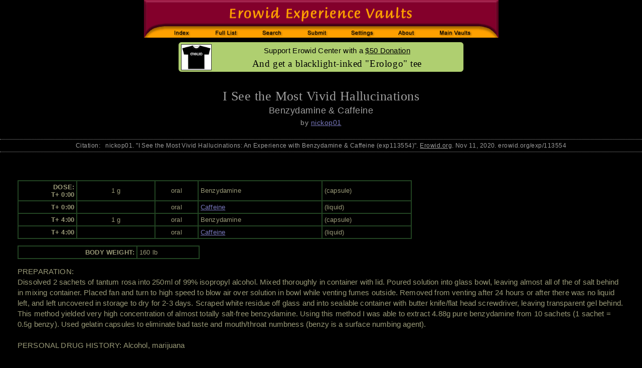

--- FILE ---
content_type: text/html; charset=iso8859-1;
request_url: https://www.erowid.org/experiences/exp.php?ID=113554
body_size: 8210
content:
<html>
<head>
<title>Benzydamine & Caffeine - Erowid Exp - 'I See the Most Vivid Hallucinations'</title>
<meta name="description" content="An Experience with Benzydamine & Caffeine. 'I See the Most Vivid Hallucinations' by nickop01">
<meta name="keywords" content="Experience Report Vaults drug trip reports stories descriptions">
<link rel="canonical" href="https://erowid.org/experiences/exp.php?ID=113554"/>

<!-- start CSS includes -->
  <link href="../includes/general_default.css" rel="stylesheet" type="text/css" id="general-default-css">
  <link href="includes/exp.css" rel="stylesheet" type="text/css" id="exp-css" >  
  <link href="includes/exp_view.css" rel="stylesheet" type="text/css" id="exp-view-css" >
  <link href="includes/exp_view_light_on_dark.css" rel="stylesheet" type="text/css" id="color_css" />
<!-- end CSS includes -->

<!-- start JS-javascript includes -->
  <script type="text/javascript" src="/includes/javascript/e_cookie_lib.js"></script>
  <script type="text/javascript" src="/experiences/includes/exp_view.js"></script>
<!-- end JS-javascript includes -->
</head>
<body>

<!-- <span id="font11-title">em size: <span id="fontem11">test</span>  </span> -->

<table border="0" cellpadding="0" cellspacing="0" align="center"><tr><td>
 <img src="/experiences/images/exp_header_blk.gif" width="707" height=75 border="0" usemap="#exp_header" id="exp-header-image"/>
</td></tr><tr height="3"><td></td></tr>
<tr><td align="center">

<div id="content-messpath-frame">
<div id="message">
<!--googleoff: index-->
<!-- Sperowider <exclude> -->

<style>
.thumb { border: 1px solid #333333; margin-top: 0px; margin-left: 1px; height: 50px; }

#message { background: #afcF70; border: 1px solid #000000; height: 52px; border-radius: 7px; }
#message-inner-sm { font: 500 11pt arial,sans-serif; letter-spacing: .02em; padding-top: 5px; color: #000000; }
     #message-inner-sm a:link { color: #000000; }
     #message-inner-sm a:visited { color: #000000; }
#message-inner-lg { font: 500 14.5pt georgia,times,serif; letter-spacing: .03em; padding-top: 6px; padding-bottom: 2px; color: #000000; }
     #message-inner-lg a:link { color: #000000; }
     #message-inner-lg a:visited { color: #000000; }
</style>
<img src="/donations/images/shirt5_mid.jpg" align="left" border="1" class="thumb">

<div id="message-inner-sm">Support Erowid Center with a <u>$50 Donation</u></div>
<div id="message-inner-lg">And get a blacklight-inked "Erologo" tee</div><script src="/includes/javascript/erowid_message_lib.js" type="text/javascript"></script>
<script type="text/javascript">
	var mTimeExpired = 1768503190000;
	var mDate = new Date();
	if (mDate.getDate() < mTimeExpired) {  
	   SendQuietRequest("https://www.erowid.org/cgi-bin/messages/message_view_record.php?message_id=139&page_url=/experiences/exp.php&Q&ID=113554&E&");
	}
</script>
<!-- Sperowider </exclude> -->
<!--googleon: index-->
</div>
</div><!-- end content-messpath-frame -->
<!-- - - - end message - - - -->

</td></tr></table>

<script>
var mElement = document.getElementById("fontem11");
var mSize = mElement.style.fontSize;
mSize = window.getComputedStyle(document.getElementById('fontem11')).fontSize;


mElement.innerHTML = mSize;

</script>

<div id="main-frame">
<div id="content-outer-frame">




<div class="title">I See the Most Vivid Hallucinations</div>
<div class="substance">Benzydamine & Caffeine</div>
<div class="author">by <a href="/experiences/exp.cgi?A=Search&AuthorSearch=nickop01&Exact=1">nickop01</a></div>


<div class="ts-citation">Citation:&nbsp;&nbsp; nickop01. "I See the Most Vivid Hallucinations: An Experience with Benzydamine & Caffeine (exp113554)". <u>Erowid.org</u>. Nov 11, 2020. erowid.org/exp/113554</div>

<br/>



<div class="report-text-surround">
<table cellspacing="0" cellpadding="0" align="right" border="0">
<tr><td></td><td width="15">&nbsp;</td></tr>
</table>

<!-- DoseChart -->
	<table class='dosechart'>
		<tr>
		 <td class='dosechart-time' align='right'>DOSE:<br/> T+ 0:00</td>
		 <td class='dosechart-amount' align='center'>1 g</td>
		 <td class='dosechart-method' align='center'>oral</td>
		 <td class='dosechart-substance'>Benzydamine</td>
		 <td class='dosechart-form'>(capsule)</td>
		</tr>
		<tr>
		 <td class='dosechart-time' align='right'>&nbsp; T+ 0:00</td>
		 <td class='dosechart-amount' align='center'>&nbsp; </td>
		 <td class='dosechart-method' align='center'>oral</td>
		 <td class='dosechart-substance'><a href='/chemicals/caffeine/'>Caffeine</a></td>
		 <td class='dosechart-form'>(liquid)</td>
		</tr>
		<tr>
		 <td class='dosechart-time' align='right'>&nbsp; T+ 4:00</td>
		 <td class='dosechart-amount' align='center'>1 g</td>
		 <td class='dosechart-method' align='center'>oral</td>
		 <td class='dosechart-substance'>Benzydamine</td>
		 <td class='dosechart-form'>(capsule)</td>
		</tr>
		<tr>
		 <td class='dosechart-time' align='right'>&nbsp; T+ 4:00</td>
		 <td class='dosechart-amount' align='center'>&nbsp; </td>
		 <td class='dosechart-method' align='center'>oral</td>
		 <td class='dosechart-substance'><a href='/chemicals/caffeine/'>Caffeine</a></td>
		 <td class='dosechart-form'>(liquid)</td>
		</tr>
</table>

	<table class='bodyweight'>
	 <tr>
           <td class='bodyweight-title'>BODY WEIGHT:</td>
	   <td class='bodyweight-amount'>160 lb</td>
         </tr>
	</table>


<!-- End DoseChart  -->
<!-- Start Body -->
<!-- Vivid Benzydamine Trip Report<br/>
-->PREPARATION:<br/>
Dissolved 2 sachets of tantum rosa into 250ml of 99% isopropyl alcohol. Mixed thoroughly in container with lid. Poured solution into glass bowl, leaving almost all of the of salt behind in mixing container. Placed fan and turn to high speed to blow air over solution in bowl while venting fumes outside. Removed from venting after 24 hours or after there was no liquid left, and left uncovered in storage to dry for 2-3 days. Scraped white residue off glass and into sealable container with butter knife/flat head screwdriver, leaving transparent gel behind. This method yielded very high concentration of almost totally salt-free benzydamine. Using this method I was able to extract 4.88g pure benzydamine from 10 sachets (1 sachet = 0.5g benzy). Used gelatin capsules to eliminate bad taste and mouth/throat numbness (benzy is a surface numbing agent).<br/>
<br/>
PERSONAL DRUG HISTORY: Alcohol, marijuana<br/>
<br/>
EXPERIENCE REPORT:<br/>
<br/>
00h00min DOSE: 1000mg (2 capsules chased with a redbull)<br/>
<br/>
00h10min No bad taste or numbness in mouth or throat, gel capsules are working as intended.<br/>
<br/>
00h49min No effects so far.<br/>
<br/>
00h50min I feel a slight warning that something is coming but it seems like it's probably mostly just paranoia.<br/>
<br/>
00h55min Feeling of an aura, eyes seem to waver, and I have a heady feel like sativa.<br/>
<br/>
01h05min Eyes are suddenly dry, heady feeling has intensified and body is feeling slightly heavy. As I stood up, I instinctually went to unplug the wire to my headphones, except I'm using my wireless ones (it's a hallucination).<br/>
<br/>
00h10min Difficulty concentrating.<br/>
<br/>
01h35min Objects seem to be wavering, wiggling or moving in my peripheral vision. I hear what sounds like music from the kitchen, my roommate must be back home, but when I go check, they're not there, no lights are on anywhere except my room. Starting to notice the classic emotional effects (feelings of impending doom, anxiety, jumpy, fear, terror). Darkness intensifies all of the effects of deliriants, making water trips a significant emotional challenge.<br/>
<br/>
01h40min Emotional effects intensifying, constant feeling of someone or something behind my back, auditory hallucination of breathing behind me<br/>
<br/>
01h45min I look at the edge of my brown desk, behind which is a white wall. I see in my direct vision (i.e. looking directly at the hallucination) what looks like air turbulence if one could see such a thing, tiny translucent ripples, whirlwinds and currents of air. They appear close to the edge of my desk then disintegrate after several seconds into a cloud of transparent ghost-like ash. After a few minutes I see small translucent spiders going back and forth across the edge. If I look at one individual spider for long enough it will disintegrate into the ash cloud.<br/>
<br/>
01h55min Massively difficult to concentrate/use words, hands shaking slightly. Very, very heady feeling.<br/>
<br/>
02h00min More transparent spiders on the edge of the desk, like a busy street, some of them are bigger now. When I look at a single spider, it starts to do weird things, like attack other spiders or shapeshift into a tiny deer or house, then disintegrating once again into an ash cloud. I stick my hand onto the edge of the desk and the spiders move over top of my hand.<br/>
<br/>
02h05min Starting to see the first signs of the classic "trails/streamers/streaks". If this is the main effect a person taking benzy wants to see they really shouldn't be taking benzy.<br/>
<br/>
02h10min Feeling sudden chills and also fearful of things behind my back. I put on my jacket. In my peripheral vision I start to see faces, heads and hands in inanimate objects and textures. Some objects seem to be moving like spirits. A pile of faux fur in the corner of my room suddenly feels more threatening than anything else I've seen so far and I don't know why. It appears as though feeling terror is not a choice during this trip but something I must cope with.<br/>
<br/>
02h20min The hallucinated music from the kitchen now sounds like a podcast. My headphones are around my neck, playing music, but when I put them on my ears, nothing is actually playing. I feel physically exhausted, no stimulant effects so far. The spiders on the edge of the desk are now crawling away from the edge towards the keyboard, but fade out before getting more than a couple inches.<br/>
<br/>
02h30min Spiders are now crawling over top of the mouse when I'm not looking directly at it. In the room I now see black spiders in every dark corner, nook, etc, wherever there is shadow. They seem more real.<br/>
<br/>
02h45min Have been feeling random itches, tingles and pinpricks for a while, but now I'm certain that I'm feeling tactile hallucinations.<br/>
<br/>
03h00min A dark spirit appears: in the corner of my room I see what looks like a fuzzy black leg of a very large spider curl around the corner of my shelf. Then another, now four. Then four more on the wall opposite. They're actually long, jagged fingers. I'm looking directly at the small spectre as their head slides into view, their eyes are like two bright spots in the shadow-like circle that is their head, then it opens it's toothed mouth in a silent roar, and rushes towards the center of the room, but disappearing far before it reaches me. It appears that bright light keeps away the darker hallucinations, but enables the more bright transparent hallucinations.<br/>
<br/>
03h05min I feel what seems like tiny spider legs crawling across my bare hands and socked feet, but nothing is visible.<br/>
<br/>
03h35min Starting to sober up, all effects are fading.<br/>
<br/>
03h50min Feeling 90% sober, as well as feeling more energetic.<br/>
<br/>
04h00min DOSE: 700mg (1 capsule chased with a redbull)<br/>
<br/>
04h10min At this point I am unable to distinguish between paranoid thoughts and actual hallucinations in my peripheral vision.<br/>
<br/>
04h20min I feel extremely dehydrated. The room seems darker than usual. I am feeling very warm suddenly.<br/>
<br/>
04h25min Head and body heaviness are slowly returning.<br/>
<br/>
04h40min The hallucination of the headphone wire to my wireless headphones twitches in my peripheral vision again.<br/>
<br/>
04h45min This last capsule had small tear, resulting in a small amount of benzy spilled out while swallowing. I know what people mean by the awful taste, also the back of my mouth and throat feel numb.<br/>
<br/>
05h10min More auditory hallucination, I'm now hearing conversations in the kitchen and whispering voices from the opposite corner of my room. The whispers seem to move like an invisible auditory cloud towards the kitchen, I feel as if the voice-cloud brushes by my legs by mere inches. I notice I have to turn the volume up on my headphones by a lot (will regret that later).<br/>
<br/>
05h15min Feeling significant time dilation, as well as painful pin pricks all over. I can't tell if I'm just extremely dehydrated or if my numb throat is just making it difficult to swallow. Probably both. I feel dizzy. I notice much more vibrant trails.<br/>
<br/>
07h30min Much the same effects as the first dose up until now. I went to use the washroom and heard a swarm of bees buzzing inside the ceiling fan.<br/>
<br/>
08h00min I'm getting physically exhausted, almost blacked out, not sure if the cause is lack of sleep (started trip at bedtime), post-adrenaline fatigue or high dosage. <br/>
<br/>
08h30min Reach peak, I see the most vivid hallucinations: animals, spirits, lots and lots and LOTS of spiders everywhere, in every dark spot of the room, every shadow cast by my blanket, by clothes on the floor, inside pockets of my clothes. When I look at a single spider it shapeshifts into a small rodent, then a cockroach, then a snake, then a lizard, then some other strange creature, without end. The spiders are now on my body (though only 2-3 at a time): feet, legs, chest, arms, back of neck, ears, head. I feel tingles, pinpricks and the occasional jabbing pain all over my body, all hallucinated. I look into the darkest corner of the room and see a very large spider with army of tiny spiders on her back (likely hundreds) peek out from corner and walked towards me, and a feeling as though it is coming directly for me. However, it turns back around after walking a couple feet and disappears into the shadows.<br/>
<br/>
08h35min Comedown is taking much longer, and I'm still having episodes of vibrant hallucination and emotional effects, that come and then subside like waves.<br/>
<br/>
08h45min I have been listening to music from the start up until now, had to turn it off, listening to music makes me feel more exhausted, like I can physically feel the effort required to hear and understand the music.<br/>
<br/>
09h15min The lights brightened suddenly, a couple times, which is either a hallucination or pupil dilation. Other hallucinations and effects still going on, though less vivid. I hear the sudden return of music/podcast in kitchen<br/>
<br/>
10h15min I went to get more water, saw a shockingly vivid hallucination in my peripheral vision of an adult person who looked like a cross between the "The Ring" girl and the heath ledger joker, following me and peeking around the corners. They would disappear when I looked right at the corner, then poke their head/feet/body out a few seconds after looking away. Had to keep them behind me to not see them.<br/>
<br/>
10h30min I am no longer feeling any physical hallucination. I feel very strong malaise, like a flu, and also have a migraine, including sensitivity to noise and bright light. I am ready to fall asleep any second, but I hear and feel bugs crawling into ear when I try to close eyes for too long.<br/>
<br/>
11h00min Hallucinations are subsiding, I am able to change clothes and close my eyes without too much issue.<br/>
<br/>
15h00min I kept jumping awake every 10 minutes like I was falling or something touched me or a loud noise, all hallucinations. I have only felt this fatigued a few times in my life. In the end I am only able to get 1 hours sleep and then 2 consecutive hours sleep after waking up every 10min for a while. I feel lingering tingles and spiders, especially on my bare feet, as well as lingering emotional effects. Trails are very vivid, but they look different now than any other time. They appear as outlines of any bright light source after moving my eyes, like a ghost image/outline. My eyes feel really sore and swollen. The shapeshifting snake/cockroach in the darkest corner of my room, which has been there since not long after my second dose is still there I think, but I'm not sure as I'm having trouble focusing eyes on any dark spots in room. I feel very dehydrated, but less so than before. Coconut water helped a lot, I was getting over hydrated. I can't remember how much water I drank in the last 11 hours, possibly 6 litres. Feeling less flu-sick, more mild-hangover-sick.<br/>
<br/>
15h40min Time dilation gone for sure. I can't tell if the cockroach is still there in the dark corner or if it's just vision memory. I still can't focus on small dark things in my room. I hear very faint breathing in the corner of my room. I'm still getting the occasional tingle. I don't see any trails at all, even when dimming the lights, but emotional effects increase when doing so. I'm tired but not nearly as exhausted as before.<br/>
<br/>
15h45min I hear distant talking in the corner of my room, but only for 5 seconds.<br/>
<br/>
16h30min I'm still feeling residual emotional effects and the occasional tingle/pinprick. Feeling vertigo, malaise, definitely not sober.<br/>
<br/>
17h30min Feel mostly sober, sudden rush of energy. The trip is over. After reviewing and editing my notes, I now know that I remembered everything in perfect clarity. This trip went pretty much exactly as I expected from my research, aside from the duration not being related linearly with dosage.<br/>
<br/>
CONCLUSION: Benzydamine is not a recreational drug. Being delirious is not fun. <!-- You will-->I did not enjoy <!-- your-->my trip. I cannot possibly fully describe all of the terrifying things I saw during my trip, but I will remember it all forever. <!-- If you just want to see the shiny lights, don't even think about it. Benzy should only be used for spiritual/etc reasons by those who are prepared and informed.--><!-- End Body -->
<br/><br style="clear:both;"/>


<table class="footdata">
<tr><td class="footdata-expyear">Exp Year: 2019</td><td class="footdata-expid">ExpID: 113554</td></tr>
<tr><td class="footdata-gender">Gender: Female</td><td>&nbsp;</td></tr>
<tr><td class="footdata-ageofexp" colspan="2">Age at time of experience: 32</td></tr>
<tr><td class="footdata-pubdate">Published: Nov 11, 2020</td><td class="footdata-numviews">Views: <a href="https://www.erowid.org/columns/crew/2025/10/robot-wars-stopping-counting-views-on-experience-reports/">Not Supported</a> </td></tr>
<tr><td class="footdata-other-formats" colspan="2">[ <a href="exp.php?ID=113554&format=pdf" type="text/pdf">View PDF (to print)</a> ] [ <a href="exp_pdf.php?ID=113554&format=latex">View LaTeX (for geeks)</a> ]
[&nbsp;<a href="#" onclick="expChangeColors(); return false;">Swap&nbsp;Dark/Light</a>&nbsp;]
</td></tr>
<tr><td class="footdata-topic-list" colspan="2">Benzydamine&nbsp;(730) : Alone&nbsp;(16), Entities / Beings&nbsp;(37), General&nbsp;(1)</td></tr>
<!--  <img src="/images/new.gif" alt="May"> -->
</table>

</div> <!-- end report-text-surround -->
<!-- d6d5abb0f32fcdc07c1bf487ec5ce10a -->


<hr/>
<div class="disclaimer">
COPYRIGHTS: All reports copyright Erowid.<br/>
No AI Training use allowed without written permission.<br/>
TERMS OF USE: By accessing this page, you agree not to download, analyze, distill, reuse, digest, or feed into any AI-type system  the report data without first contacting Erowid Center and receiving written permission.<br/><br/>

Experience Reports are the writings and opinions of the authors who submit them. 
Some of the activities described are dangerous and/or illegal and none are recommended by Erowid Center.
</div>

<hr/>
<table width="100%" class="footer"><tr>
<td class="footer-source">Erowid Experience Vault</td>
<td class="footer-copyright-year"><a href="/general/about/about_copyrights.shtml">&copy; 1995-2024 Erowid</a></td>
</tr></table>
<hr/>


<map name="exp_header">
	<area shape="rect" coords="37,51,112,76" href="/experiences/exp_front.shtml" alt="Experience Vaults Index">
	<area shape="rect" coords="122,51,205,76" href="/experiences/exp_list.shtml" alt="Full List of Substances">
	<area shape="rect" coords="215,51,297,76" href="/experiences/exp_search.cgi" alt="Search">	
	<area shape="rect" coords="307,51,390,76" href="/experiences/exp_submit.cgi" alt="Submit Report">
	<area shape="rect" coords="400,51,478,76" href="/experiences/change_settings.php" alt="User Settings" />
	<area shape="rect" coords="488,51,560,76" href="/experiences/exp_about.cgi" alt="About">
	<area shape="rect" coords="570,51,670,76" href="/psychoactives/psychoactives.shtml" alt="Main Psychoactive Vaults">

</map>

<div id="admin-controls"></div>

<div id="main-frame">
<div id="content-outer-frame">

</body>
</html>

<!-- wrote cache as faf195bffccc858dc8ca5b19b0068bc2_exp_113554_light_on_dark.desktop.0.html : RunTime1: 0.0139  RunTime2: 0.015045881271362 /x/cache/php//www/erowid.org/experiences/cache_fa/-->

Error: unknown : @ Database query failed: insert into ExpStats_tmp (exp_id,utime,ip) values (113554,1768417190,"59860336") <br>
